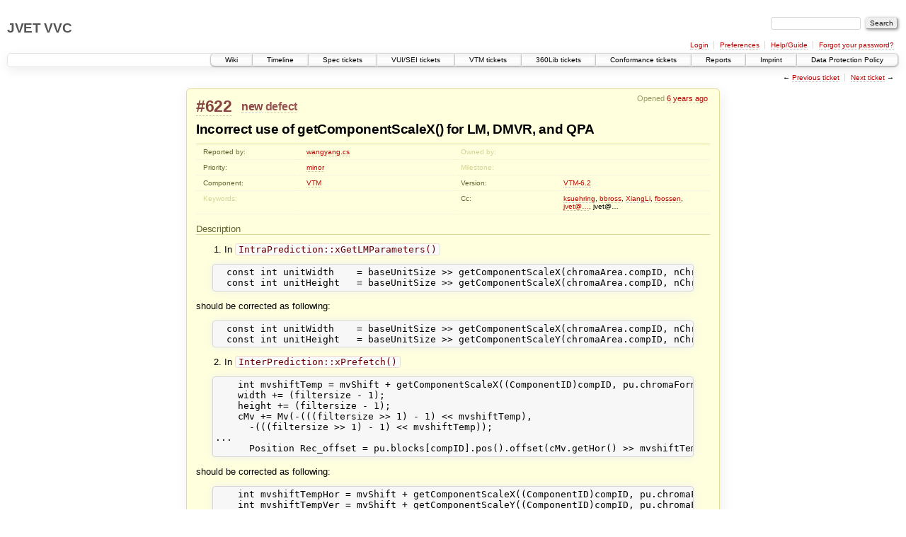

--- FILE ---
content_type: text/html;charset=utf-8
request_url: https://jvet.hhi.fraunhofer.de/trac/vvc/ticket/622
body_size: 5202
content:
<!DOCTYPE html PUBLIC "-//W3C//DTD XHTML 1.0 Strict//EN" "http://www.w3.org/TR/xhtml1/DTD/xhtml1-strict.dtd">
<html xmlns="http://www.w3.org/1999/xhtml">
  
  


  <head>
    <title>
      #622 (Incorrect use of getComponentScaleX() for LM, DMVR, and QPA)
     – JVET VVC
    </title>
      <meta http-equiv="Content-Type" content="text/html; charset=UTF-8" />
      <meta http-equiv="X-UA-Compatible" content="IE=edge" />
    <!--[if IE]><script type="text/javascript">
      if (/^#__msie303:/.test(window.location.hash))
        window.location.replace(window.location.hash.replace(/^#__msie303:/, '#'));
    </script><![endif]-->
        <link rel="search" href="/trac/vvc/search" />
        <link rel="prev" href="/trac/vvc/ticket/621" title="Ticket #621" />
        <link rel="last" href="/trac/vvc/ticket/1654" title="Ticket #1654" />
        <link rel="help" href="/trac/vvc/wiki/TracGuide" />
        <link rel="alternate" href="/trac/vvc/ticket/622?format=csv" type="text/csv" class="csv" title="Comma-delimited text" /><link rel="alternate" href="/trac/vvc/ticket/622?format=tab" type="text/tab-separated-values" class="tab" title="Tab-delimited text" /><link rel="alternate" href="/trac/vvc/ticket/622?format=rss" type="application/rss+xml" class="rss" title="RSS feed" />
        <link rel="next" href="/trac/vvc/ticket/623" title="Ticket #623" />
        <link rel="start" href="/trac/vvc/wiki" />
        <link rel="stylesheet" href="/trac/vvc/chrome/common/css/trac.css" type="text/css" /><link rel="stylesheet" href="/trac/vvc/chrome/common/css/ticket.css" type="text/css" /><link rel="stylesheet" href="/trac/vvc/chrome/ticketguidelinesplugin/main.css" type="text/css" /><link rel="stylesheet" href="/trac/vvc/chrome/ct/css/childtickets.css" type="text/css" />
        <link rel="first" href="/trac/vvc/ticket/1" title="Ticket #1" />
        <link rel="shortcut icon" href="/trac/vvc/chrome/common/trac.ico" type="image/x-icon" />
        <link rel="icon" href="/trac/vvc/chrome/common/trac.ico" type="image/x-icon" />
    <style id="trac-noscript" type="text/css">.trac-noscript { display: none !important }</style>
      <link type="application/opensearchdescription+xml" rel="search" href="/trac/vvc/search/opensearch" title="Search JVET VVC" />
    <script type="text/javascript">
      var auto_preview_timeout=2.0;
      var form_token="fc25770b1b21db1acef158df";
      var comments_prefs={"comments_only":"false","comments_order":"oldest"};
    </script>
      <script type="text/javascript" charset="utf-8" src="/trac/vvc/chrome/common/js/jquery.js"></script>
      <script type="text/javascript" charset="utf-8" src="/trac/vvc/chrome/common/js/babel.js"></script>
      <script type="text/javascript" charset="utf-8" src="/trac/vvc/chrome/common/js/messages/en_GB.js"></script>
      <script type="text/javascript" charset="utf-8" src="/trac/vvc/chrome/common/js/trac.js"></script>
      <script type="text/javascript" charset="utf-8" src="/trac/vvc/chrome/common/js/search.js"></script>
      <script type="text/javascript" charset="utf-8" src="/trac/vvc/chrome/common/js/folding.js"></script>
      <script type="text/javascript" charset="utf-8" src="/trac/vvc/chrome/common/js/wikitoolbar.js"></script>
      <script type="text/javascript" charset="utf-8" src="/trac/vvc/chrome/common/js/resizer.js"></script>
      <script type="text/javascript" charset="utf-8" src="/trac/vvc/chrome/common/js/auto_preview.js"></script>
      <script type="text/javascript" charset="utf-8" src="/trac/vvc/chrome/navadd/navadd.js"></script>
    <script type="text/javascript">
      jQuery("#trac-noscript").remove();
      jQuery(document).ready(function($) {
        $(".trac-autofocus").focus();
        $(".trac-target-new").attr("target", "_blank");
        setTimeout(function() { $(".trac-scroll").scrollToTop() }, 1);
        $(".trac-disable-on-submit").disableOnSubmit();
      });
    </script>
    <script type="text/javascript" src="/trac/vvc/chrome/common/js/threaded_comments.js"></script>
    <script type="text/javascript">
      jQuery(document).ready(function($) {
        $("div.description").find("h1,h2,h3,h4,h5,h6").addAnchor(_("Link to this section"));
        $(".foldable").enableFolding(false, true);
      /*<![CDATA[*/
        $("#attachments").toggleClass("collapsed");
        $("#trac-up-attachments").click(function () {
          $("#attachments").removeClass("collapsed");
          return true;
        });
        $("#modify").parent().toggleClass("collapsed");
        $(".trac-topnav a").click(function() { $("#modify").parent().removeClass("collapsed"); });
        /* only enable control elements for the currently selected action */
        var actions = $("#action input[name='action']");
        function updateActionFields() {
          actions.each(function () {
            $(this).siblings().find("*[id]").enable($(this).checked());
            $(this).siblings().filter("*[id]").enable($(this).checked());
          });
        }
        actions.click(updateActionFields);
        updateActionFields();
        function setRevertHandler() {
          $("button.trac-revert").click(function() {
            var div = $("div", this);
            var field_name = div[0].id.substr(7);
            var field_value = div.text();
            var input = $("#propertyform *[name=field_" + field_name + "]");
            if (input.length > 0) {
              if (input.filter("input[type=radio]").length > 0) {
                input.val([field_value]);
              } else if (input.filter("input[type=checkbox]").length > 0) {
                input.val(field_value == "1" ? [field_value] : []);
              } else {
                input.val(field_value);
              }
            } else { // Special case for CC checkbox
              input = $("#propertyform input[name=cc_update]").val([]);
            }
            input.change();
            $(this).closest("li").remove();
            return false;
          });
        }
        setRevertHandler();
        var comment_focused = false;
        $("#comment").focus(function() { comment_focused = true; })
                     .blur(function() { comment_focused = false; });
        $("#propertyform").autoSubmit({preview: '1'}, function(data, reply) {
          var items = $(reply);
          // Update ticket box
          $("#ticket").replaceWith(items.filter('#ticket'));
          // Update changelog with original order
          $("#changelog").replaceWith(items.filter("#changelog"));
          // Reorder comments
          applyCommentsOrder(
            $('#prefs input[name="trac-comments-order"]:checked').val());
          // Show warning
          var new_changes = $("#changelog .trac-new");
          $("#trac-edit-warning").toggle(new_changes.length != 0);
          if (new_changes.length != 0)
            $("#changelog").parent().show().removeClass("collapsed");
          // Update view time
          $("#propertyform input[name='view_time']").replaceWith(items.filter("input[name='view_time']"));
          // Update preview
          var preview = $("#ticketchange").html(items.filter('#preview').children());
          var show_preview = preview.children().length != 0;
          $("#ticketchange").toggle(show_preview);
          setRevertHandler();
          // Collapse property form if comment editor has focus
          if (show_preview && comment_focused)
            $("#modify").parent().addClass("collapsed");
          // Execute scripts to load stylesheets
          items.filter("script").appendTo("head");
        }, "#ticketchange .trac-loading");
        $("#trac-comment-editor").autoSubmit({preview_comment: '1'}, function(data, reply) {
          var comment = $("#trac-comment-editor").next("div.comment").html(reply);
          comment.toggle(comment.children().length != 0);
        }, "#changelog .trac-loading");
        /*]]>*/
      });
    </script>
  </head>
  <body>
    <div id="banner">
      <div id="header">
        <h1><a href="https://jvet.hhi.fraunhofer.de/trac/vvc">JVET VVC</a></h1>
      </div>
      <form id="search" action="/trac/vvc/search" method="get">
        <div>
          <label for="proj-search">Search:</label>
          <input type="text" id="proj-search" name="q" size="18" value="" />
          <input type="submit" value="Search" />
        </div>
      </form>
      <div id="metanav" class="nav">
    <ul>
      <li class="first"><a href="/trac/vvc/login">Login</a></li><li><a href="/trac/vvc/prefs">Preferences</a></li><li><a href="/trac/vvc/wiki/TracGuide">Help/Guide</a></li><li class="last"><a href="/trac/vvc/reset_password">Forgot your password?</a></li>
    </ul>
  </div>
    </div>
    <div id="mainnav" class="nav">
    <ul>
      <li class="first"><a href="/trac/vvc/wiki">Wiki</a></li><li><a href="/trac/vvc/timeline">Timeline</a></li><li><a href="/trac/vvc/report/13">Spec tickets</a></li><li><a href="/trac/vvc/report/14">VUI/SEI tickets</a></li><li><a href="/trac/vvc/report/11">VTM tickets</a></li><li><a href="/trac/vvc/report/10">360Lib tickets</a></li><li><a href="/trac/vvc/report/15">Conformance tickets</a></li><li><a href="/trac/vvc/report">Reports</a></li><li><a href="https://www.hhi.fraunhofer.de/en/publishing-notes.html">Imprint</a></li><li class="last"><a href="https://www.hhi.fraunhofer.de/en/data-protection-policy.html">Data Protection Policy</a></li>
    </ul>
  </div>
    <div id="main">
      <div id="ctxtnav" class="nav">
        <h2>Context navigation</h2>
        <ul>
          <li class="first"><span>&larr; <a class="prev" href="/trac/vvc/ticket/621" title="Ticket #621">Previous ticket</a></span></li><li class="last"><span><a class="next" href="/trac/vvc/ticket/623" title="Ticket #623">Next ticket</a> &rarr;</span></li>
        </ul>
        <hr />
      </div>
    <div id="content" class="ticket">
        <div id="ticket" class="trac-content ">
  <div class="date">
    <p>Opened <a class="timeline" href="/trac/vvc/timeline?from=2019-10-25T14%3A01%3A16%2B02%3A00&amp;precision=second" title="See timeline at 25 Oct 2019, 14:01:16">6 years ago</a></p>
  </div>
  <h2>
    <a href="/trac/vvc/ticket/622" class="trac-id">#622</a>
    <span class="trac-status">
      <a href="/trac/vvc/query?status=new">new</a>
    </span>
    <span class="trac-type">
      <a href="/trac/vvc/query?status=!closed&amp;type=defect">defect</a>
    </span>
  </h2>
  <h1 id="trac-ticket-title" class="searchable">
    <span class="summary">Incorrect use of getComponentScaleX() for LM, DMVR, and QPA</span>
  </h1>
  <table class="properties">
    <tr>
      <th id="h_reporter">Reported by:</th>
      <td headers="h_reporter" class="searchable"><a href="/trac/vvc/query?status=!closed&amp;reporter=wangyang.cs">wangyang.cs</a></td>
      <th id="h_owner" class="missing">Owned by:</th>
      <td headers="h_owner"></td>
    </tr>
    <tr>
        <th id="h_priority">
          Priority:
        </th>
        <td headers="h_priority">
              <a href="/trac/vvc/query?status=!closed&amp;priority=minor">minor</a>
        </td>
        <th id="h_milestone" class="missing">
          Milestone:
        </th>
        <td headers="h_milestone">
              <a class="missing milestone"></a>
        </td>
    </tr><tr>
        <th id="h_component">
          Component:
        </th>
        <td headers="h_component">
              <a href="/trac/vvc/query?status=!closed&amp;component=VTM">VTM</a>
        </td>
        <th id="h_version">
          Version:
        </th>
        <td headers="h_version">
              <a href="/trac/vvc/query?status=!closed&amp;version=VTM-6.2">VTM-6.2</a>
        </td>
    </tr><tr>
        <th id="h_keywords" class="missing">
          Keywords:
        </th>
        <td headers="h_keywords" class="searchable">
        </td>
        <th id="h_cc">
          Cc:
        </th>
        <td headers="h_cc" class="searchable">
              <a href="/trac/vvc/query?status=!closed&amp;cc=~ksuehring">ksuehring</a>, <a href="/trac/vvc/query?status=!closed&amp;cc=~bbross">bbross</a>, <a href="/trac/vvc/query?status=!closed&amp;cc=~XiangLi">XiangLi</a>, <a href="/trac/vvc/query?status=!closed&amp;cc=~fbossen">fbossen</a>, <a href="/trac/vvc/query?status=!closed&amp;cc=~jvet%40%E2%80%A6">jvet@…</a>, jvet@…
        </td>
    </tr>
  </table>
  <div class="description">
    <h3 id="comment:description">
      Description
    </h3>
    <div class="searchable">
      <ol><li>In <tt>IntraPrediction::xGetLMParameters()</tt>
</li></ol><pre class="wiki">  const int unitWidth    = baseUnitSize &gt;&gt; getComponentScaleX(chromaArea.compID, nChromaFormat);
  const int unitHeight   = baseUnitSize &gt;&gt; getComponentScaleX(chromaArea.compID, nChromaFormat);
</pre><p>
should be corrected as following:<br />
</p>
<pre class="wiki">  const int unitWidth    = baseUnitSize &gt;&gt; getComponentScaleX(chromaArea.compID, nChromaFormat);
  const int unitHeight   = baseUnitSize &gt;&gt; getComponentScaleY(chromaArea.compID, nChromaFormat);
</pre><ol start="2"><li>In <tt>InterPrediction::xPrefetch()</tt>
</li></ol><pre class="wiki">    int mvshiftTemp = mvShift + getComponentScaleX((ComponentID)compID, pu.chromaFormat);
    width += (filtersize - 1);
    height += (filtersize - 1);
    cMv += Mv(-(((filtersize &gt;&gt; 1) - 1) &lt;&lt; mvshiftTemp),
      -(((filtersize &gt;&gt; 1) - 1) &lt;&lt; mvshiftTemp));
...
      Position Rec_offset = pu.blocks[compID].pos().offset(cMv.getHor() &gt;&gt; mvshiftTemp, cMv.getVer() &gt;&gt; mvshiftTemp);
</pre><p>
should be corrected as following:<br />
</p>
<pre class="wiki">    int mvshiftTempHor = mvShift + getComponentScaleX((ComponentID)compID, pu.chromaFormat);
    int mvshiftTempVer = mvShift + getComponentScaleY((ComponentID)compID, pu.chromaFormat);
    width += (filtersize - 1);
    height += (filtersize - 1);
    cMv += Mv(-(((filtersize &gt;&gt; 1) - 1) &lt;&lt; mvshiftTempHor),
      -(((filtersize &gt;&gt; 1) - 1) &lt;&lt; mvshiftTempVer));
...
      Position Rec_offset = pu.blocks[compID].pos().offset(cMv.getHor() &gt;&gt; mvshiftTempHor, cMv.getVer() &gt;&gt; mvshiftTempVer);
</pre><ol start="3"><li>In <tt>InterPrediction::xPad()</tt>
</li></ol><p>
Different pad sizes should be used for width and height in 4:2:2 sequences. The simplest way to solve it is to use the larger one.<br />
</p>
<pre class="wiki">padsize = (DMVR_NUM_ITERATION) &gt;&gt; getComponentScaleX((ComponentID)compID, pu.chromaFormat);
</pre><p>
should be corrected as following:<br />
</p>
<pre class="wiki">padsize = (DMVR_NUM_ITERATION) &gt;&gt; getComponentScaleY((ComponentID)compID, pu.chromaFormat);
</pre><ol start="4"><li>In <tt>InterPrediction::xFinalPaddedMCForDMVR()</tt>
</li></ol><pre class="wiki">        int mvshiftTemp = mvShift + getComponentScaleX((ComponentID)compID, pu.chromaFormat);
        int leftPixelExtra;
        if (compID == COMPONENT_Y)
        {
          leftPixelExtra = (NTAPS_LUMA &gt;&gt; 1) - 1;
        }
        else
        {
          leftPixelExtra = (NTAPS_CHROMA &gt;&gt; 1) - 1;
        }
        PelBuf &amp;srcBuf = pcPadTemp.bufs[compID];
        deltaIntMvX = (cMv.getHor() &gt;&gt; mvshiftTemp) -
          (startMv.getHor() &gt;&gt; mvshiftTemp);
        deltaIntMvY = (cMv.getVer() &gt;&gt; mvshiftTemp) -
          (startMv.getVer() &gt;&gt; mvshiftTemp);
</pre><p>
should be corrected as following:<br />
</p>
<pre class="wiki">        int mvshiftTempHor = mvShift + getComponentScaleX((ComponentID)compID, pu.chromaFormat);
        int mvshiftTempVer = mvShift + getComponentScaleY((ComponentID)compID, pu.chromaFormat);
        int leftPixelExtra;
        if (compID == COMPONENT_Y)
        {
          leftPixelExtra = (NTAPS_LUMA &gt;&gt; 1) - 1;
        }
        else
        {
          leftPixelExtra = (NTAPS_CHROMA &gt;&gt; 1) - 1;
        }
        PelBuf &amp;srcBuf = pcPadTemp.bufs[compID];
        deltaIntMvX = (cMv.getHor() &gt;&gt; mvshiftTempHor) -
          (startMv.getHor() &gt;&gt; mvshiftTempHor);
        deltaIntMvY = (cMv.getVer() &gt;&gt; mvshiftTempVer) -
          (startMv.getVer() &gt;&gt; mvshiftTempVer);
</pre><ol start="5"><li>In <tt>EncGOP::xFindDistortionPlane()</tt>
</li></ol><p>
In JVET-H0047, upper limit B_max (i.e. 128 &gt;&gt; chromaShift) equals 64 for 4:2:0 downsampled chroma components and 128 otherwise.<br />
</p>
<pre class="wiki">uint64_t EncGOP::xFindDistortionPlane(const CPelBuf&amp; pic0, const CPelBuf&amp; pic1, const uint32_t rshift
#if ENABLE_QPA
                                    , const uint32_t chromaShift /*= 0*/
#endif
                                      )
...
const uint32_t   B = Clip3&lt;uint32_t&gt;(0, 128 &gt;&gt; chromaShift, 4 * uint32_t(16.0 * sqrt(R) + 0.5)); // WPSNR block size in integer multiple of 4 (for SIMD, = 64 at full-HD)
...
sumAct = 16.0 * sqrt ((3840.0 * 2160.0) / double((W &lt;&lt; chromaShift) * (H &lt;&lt; chromaShift))) * double(1 &lt;&lt; BD);
</pre><p>
should be corrected as following:<br />
</p>
<pre class="wiki">uint64_t EncGOP::xFindDistortionPlane(const CPelBuf&amp; pic0, const CPelBuf&amp; pic1, const uint32_t rshift
#if ENABLE_QPA
                                    , const uint32_t chromaShiftHor /*= 0*/, const uint32_t chromaShiftVer /*= 0*/
#endif
                                      )
...
const uint32_t   B = Clip3&lt;uint32_t&gt;(0, 128 &gt;&gt; chromaShiftVer, 4 * uint32_t(16.0 * sqrt(R) + 0.5)); // WPSNR block size in integer multiple of 4 (for SIMD, = 64 at full-HD)
...
sumAct = 16.0 * sqrt ((3840.0 * 2160.0) / double((W &lt;&lt; chromaShiftHor) * (H &lt;&lt; chromaShiftVer))) * double(1 &lt;&lt; BD);
</pre>
    </div>
  </div>
</div>
          

        <div style="display: none">
          <div class="trac-noscript" style="position: relative">
            <form id="prefs" method="get" action="/trac/vvc/prefs" style="position: absolute; right: 0">
              <div id="trac-comments-order">
                <input type="radio" id="trac-comments-oldest" name="trac-comments-order" value="oldest" checked="checked" />
                <label for="trac-comments-oldest">Oldest first</label>
                <input type="radio" id="trac-comments-newest" name="trac-comments-order" value="newest" />
                <label for="trac-comments-newest">Newest first</label>
                <span id="trac-threaded-toggle" style="display: none">
                  <input type="radio" id="trac-comments-threaded" name="trac-comments-order" value="threaded" />
                  <label for="trac-comments-threaded">Threaded</label>
                </span>
              </div>
              <div>
                <input id="trac-comments-only-toggle" type="checkbox" />
                <label for="trac-comments-only-toggle">Comments only</label>
              </div>
            </form>
          </div>
          <h3 class="foldable">Change history <span class="trac-count">(0)</span></h3>
          <div id="changelog">
          </div>
        </div>
      <div id="help"><strong>Note:</strong> See <a href="/trac/vvc/wiki/TracTickets">TracTickets</a> for help on using tickets.</div>
    </div>
    <div id="altlinks">
      <h3>Download in other formats:</h3>
      <ul>
        <li class="first">
          <a rel="nofollow" href="/trac/vvc/ticket/622?format=csv" class="csv">Comma-delimited text</a>
        </li><li>
          <a rel="nofollow" href="/trac/vvc/ticket/622?format=tab" class="tab">Tab-delimited text</a>
        </li><li class="last">
          <a rel="nofollow" href="/trac/vvc/ticket/622?format=rss" class="rss">RSS feed</a>
        </li>
      </ul>
    </div>
    </div>
    <div id="footer" lang="en" xml:lang="en"><hr />
      <a id="tracpowered" href="http://trac.edgewall.org/"><img src="/trac/vvc/chrome/common/trac_logo_mini.png" height="30" width="107" alt="Trac Powered" /></a>
      <p class="left">Powered by <a href="/trac/vvc/about"><strong>Trac 1.0.18</strong></a><br />
        By <a href="http://www.edgewall.org/">Edgewall Software</a>.</p>
      <p class="right">Visit the Trac open source project at<br /><a href="http://trac.edgewall.org/">http://trac.edgewall.org/</a></p>
    </div>
  </body>
</html>